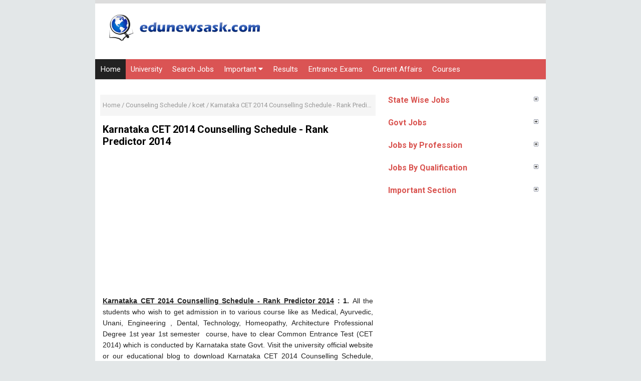

--- FILE ---
content_type: text/html; charset=utf-8
request_url: https://www.google.com/recaptcha/api2/aframe
body_size: 267
content:
<!DOCTYPE HTML><html><head><meta http-equiv="content-type" content="text/html; charset=UTF-8"></head><body><script nonce="sM8AzonQP0M34Li9ToAjAQ">/** Anti-fraud and anti-abuse applications only. See google.com/recaptcha */ try{var clients={'sodar':'https://pagead2.googlesyndication.com/pagead/sodar?'};window.addEventListener("message",function(a){try{if(a.source===window.parent){var b=JSON.parse(a.data);var c=clients[b['id']];if(c){var d=document.createElement('img');d.src=c+b['params']+'&rc='+(localStorage.getItem("rc::a")?sessionStorage.getItem("rc::b"):"");window.document.body.appendChild(d);sessionStorage.setItem("rc::e",parseInt(sessionStorage.getItem("rc::e")||0)+1);localStorage.setItem("rc::h",'1768984280457');}}}catch(b){}});window.parent.postMessage("_grecaptcha_ready", "*");}catch(b){}</script></body></html>

--- FILE ---
content_type: application/javascript; charset=utf-8
request_url: https://fundingchoicesmessages.google.com/f/AGSKWxUTs1LfasGCcLh4my8FoZqLmPZn9BfnSdABqb1Rsfqi7szvX6Caxk1CTVt7tpfH-yQvxfD41AnMBLAHOtVoEuFCfGsaNgtWzZBBP7xZ-_Py6uhh8ls8RiNLWHFdqgMEviH2pWkV8gkbSWHMBUWS0rF5q_9T23GdOR91eIq-B-kptDQbhsQ858ZgPgH7/_/scripts/ad-/admanproxy./petrol-ad-/auditudebanners./generateplayerads.
body_size: -1291
content:
window['a910474a-92a6-4e5b-bc21-cf902dff0a93'] = true;